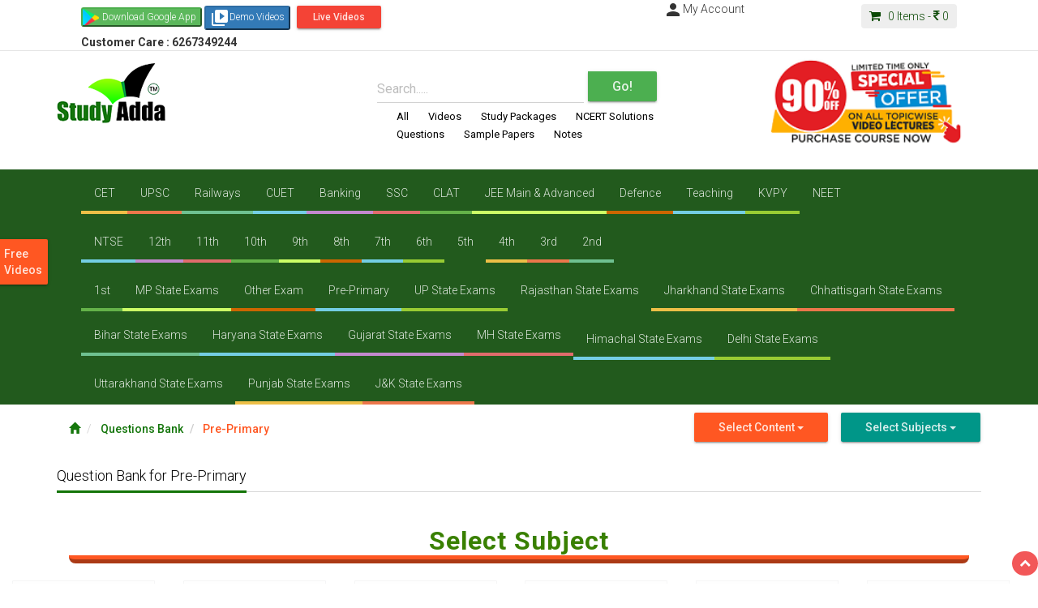

--- FILE ---
content_type: text/javascript
request_url: https://www.studyadda.com/assets/frontend/js/jquery.lazyload.min.js
body_size: 981
content:
(function(c,b,a,e){var d=c(b);c.fn.lazyload=function(f){var h=this;var i;var g={threshold:0,failure_limit:0,event:"scroll",effect:"show",container:b,data_attribute:"original",skip_invisible:false,appear:null,load:null,placeholder:"[data-uri]"};function j(){var k=0;h.each(function(){var l=c(this);if(g.skip_invisible&&!l.is(":visible")){return}if(c.abovethetop(this,g)||c.leftofbegin(this,g)){}else{if(!c.belowthefold(this,g)&&!c.rightoffold(this,g)){l.trigger("appear");k=0}else{if(++k>g.failure_limit){return false}}}})}if(f){if(e!==f.failurelimit){f.failure_limit=f.failurelimit;delete f.failurelimit}if(e!==f.effectspeed){f.effect_speed=f.effectspeed;delete f.effectspeed}c.extend(g,f)}i=(g.container===e||g.container===b)?d:c(g.container);if(0===g.event.indexOf("scroll")){i.bind(g.event,function(){return j()})}this.each(function(){var k=this;var l=c(k);k.loaded=false;if(l.attr("src")===e||l.attr("src")===false){if(l.is("img")){l.attr("src",g.placeholder)}}l.one("appear",function(){if(!this.loaded){if(g.appear){var m=h.length;g.appear.call(k,m,g)}c("<img />").bind("load",function(){var o=l.attr("data-"+g.data_attribute);l.hide();if(l.is("img")){l.attr("src",o)}else{l.css("background-image","url('"+o+"')")}l[g.effect](g.effect_speed);k.loaded=true;var n=c.grep(h,function(q){return!q.loaded});h=c(n);if(g.load){var p=h.length;g.load.call(k,p,g)}}).attr("src",l.attr("data-"+g.data_attribute))}});if(0!==g.event.indexOf("scroll")){l.bind(g.event,function(){if(!k.loaded){l.trigger("appear")}})}});d.bind("resize",function(){j()});if((/(?:iphone|ipod|ipad).*os 5/gi).test(navigator.appVersion)){d.bind("pageshow",function(k){if(k.originalEvent&&k.originalEvent.persisted){h.each(function(){c(this).trigger("appear")})}})}c(a).ready(function(){j()});return this};c.belowthefold=function(g,h){var f;if(h.container===e||h.container===b){f=(b.innerHeight?b.innerHeight:d.height())+d.scrollTop()}else{f=c(h.container).offset().top+c(h.container).height()}return f<=c(g).offset().top-h.threshold};c.rightoffold=function(g,h){var f;if(h.container===e||h.container===b){f=d.width()+d.scrollLeft()}else{f=c(h.container).offset().left+c(h.container).width()}return f<=c(g).offset().left-h.threshold};c.abovethetop=function(g,h){var f;if(h.container===e||h.container===b){f=d.scrollTop()}else{f=c(h.container).offset().top}return f>=c(g).offset().top+h.threshold+c(g).height()};c.leftofbegin=function(g,h){var f;if(h.container===e||h.container===b){f=d.scrollLeft()}else{f=c(h.container).offset().left}return f>=c(g).offset().left+h.threshold+c(g).width()};c.inviewport=function(f,g){return!c.rightoffold(f,g)&&!c.leftofbegin(f,g)&&!c.belowthefold(f,g)&&!c.abovethetop(f,g)};c.extend(c.expr[":"],{"below-the-fold":function(f){return c.belowthefold(f,{threshold:0})},"above-the-top":function(f){return!c.belowthefold(f,{threshold:0})},"right-of-screen":function(f){return c.rightoffold(f,{threshold:0})},"left-of-screen":function(f){return!c.rightoffold(f,{threshold:0})},"in-viewport":function(f){return c.inviewport(f,{threshold:0})},"above-the-fold":function(f){return!c.belowthefold(f,{threshold:0})},"right-of-fold":function(f){return c.rightoffold(f,{threshold:0})},"left-of-fold":function(f){return!c.rightoffold(f,{threshold:0})}})})(jQuery,window,document);